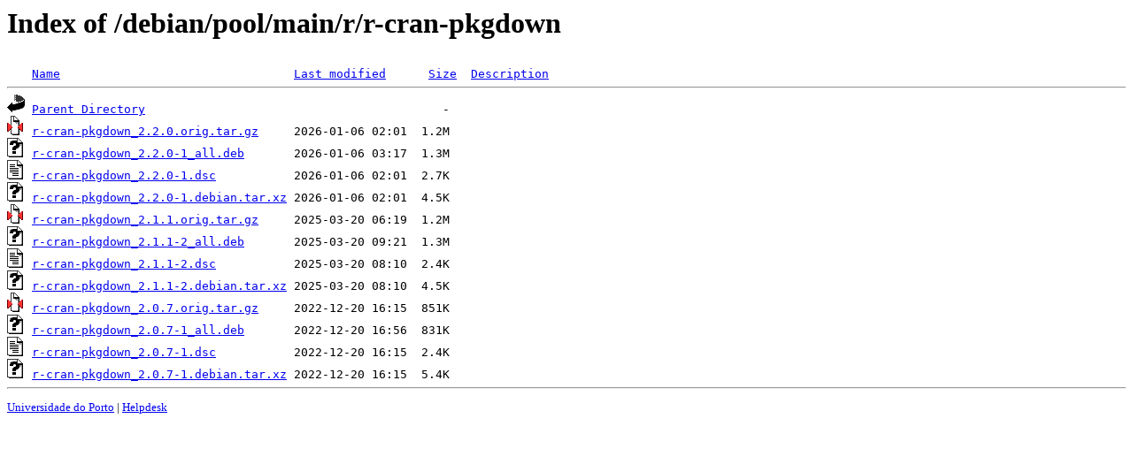

--- FILE ---
content_type: text/html;charset=UTF-8
request_url: https://mirrors.up.pt/debian/pool/main/r/r-cran-pkgdown/?C=N;O=D
body_size: 697
content:
<!DOCTYPE HTML PUBLIC "-//W3C//DTD HTML 3.2 Final//EN">
<html>
 <head>
  <title>Index of /debian/pool/main/r/r-cran-pkgdown</title>
 </head>
 <body>
<h1>Index of /debian/pool/main/r/r-cran-pkgdown</h1>
<pre><img src="/icons/blank.gif" alt="Icon "> <a href="?C=N;O=A">Name</a>                                 <a href="?C=M;O=A">Last modified</a>      <a href="?C=S;O=A">Size</a>  <a href="?C=D;O=A">Description</a><hr><img src="/icons/back.gif" alt="[PARENTDIR]"> <a href="/debian/pool/main/r/">Parent Directory</a>                                          -   
<img src="/icons/compressed.gif" alt="[   ]"> <a href="r-cran-pkgdown_2.2.0.orig.tar.gz">r-cran-pkgdown_2.2.0.orig.tar.gz</a>     2026-01-06 02:01  1.2M  
<img src="/icons/unknown.gif" alt="[   ]"> <a href="r-cran-pkgdown_2.2.0-1_all.deb">r-cran-pkgdown_2.2.0-1_all.deb</a>       2026-01-06 03:17  1.3M  
<img src="/icons/text.gif" alt="[TXT]"> <a href="r-cran-pkgdown_2.2.0-1.dsc">r-cran-pkgdown_2.2.0-1.dsc</a>           2026-01-06 02:01  2.7K  
<img src="/icons/unknown.gif" alt="[   ]"> <a href="r-cran-pkgdown_2.2.0-1.debian.tar.xz">r-cran-pkgdown_2.2.0-1.debian.tar.xz</a> 2026-01-06 02:01  4.5K  
<img src="/icons/compressed.gif" alt="[   ]"> <a href="r-cran-pkgdown_2.1.1.orig.tar.gz">r-cran-pkgdown_2.1.1.orig.tar.gz</a>     2025-03-20 06:19  1.2M  
<img src="/icons/unknown.gif" alt="[   ]"> <a href="r-cran-pkgdown_2.1.1-2_all.deb">r-cran-pkgdown_2.1.1-2_all.deb</a>       2025-03-20 09:21  1.3M  
<img src="/icons/text.gif" alt="[TXT]"> <a href="r-cran-pkgdown_2.1.1-2.dsc">r-cran-pkgdown_2.1.1-2.dsc</a>           2025-03-20 08:10  2.4K  
<img src="/icons/unknown.gif" alt="[   ]"> <a href="r-cran-pkgdown_2.1.1-2.debian.tar.xz">r-cran-pkgdown_2.1.1-2.debian.tar.xz</a> 2025-03-20 08:10  4.5K  
<img src="/icons/compressed.gif" alt="[   ]"> <a href="r-cran-pkgdown_2.0.7.orig.tar.gz">r-cran-pkgdown_2.0.7.orig.tar.gz</a>     2022-12-20 16:15  851K  
<img src="/icons/unknown.gif" alt="[   ]"> <a href="r-cran-pkgdown_2.0.7-1_all.deb">r-cran-pkgdown_2.0.7-1_all.deb</a>       2022-12-20 16:56  831K  
<img src="/icons/text.gif" alt="[TXT]"> <a href="r-cran-pkgdown_2.0.7-1.dsc">r-cran-pkgdown_2.0.7-1.dsc</a>           2022-12-20 16:15  2.4K  
<img src="/icons/unknown.gif" alt="[   ]"> <a href="r-cran-pkgdown_2.0.7-1.debian.tar.xz">r-cran-pkgdown_2.0.7-1.debian.tar.xz</a> 2022-12-20 16:15  5.4K  
<hr></pre>
<small>
<div>
<a href="http://www.up.pt" target="_blank">Universidade do Porto</a> | <a href="mailto:helpdesk@up.pt" target="_blank">Helpdesk</a> <br/>
</div>
</small>
</body>
</html>

